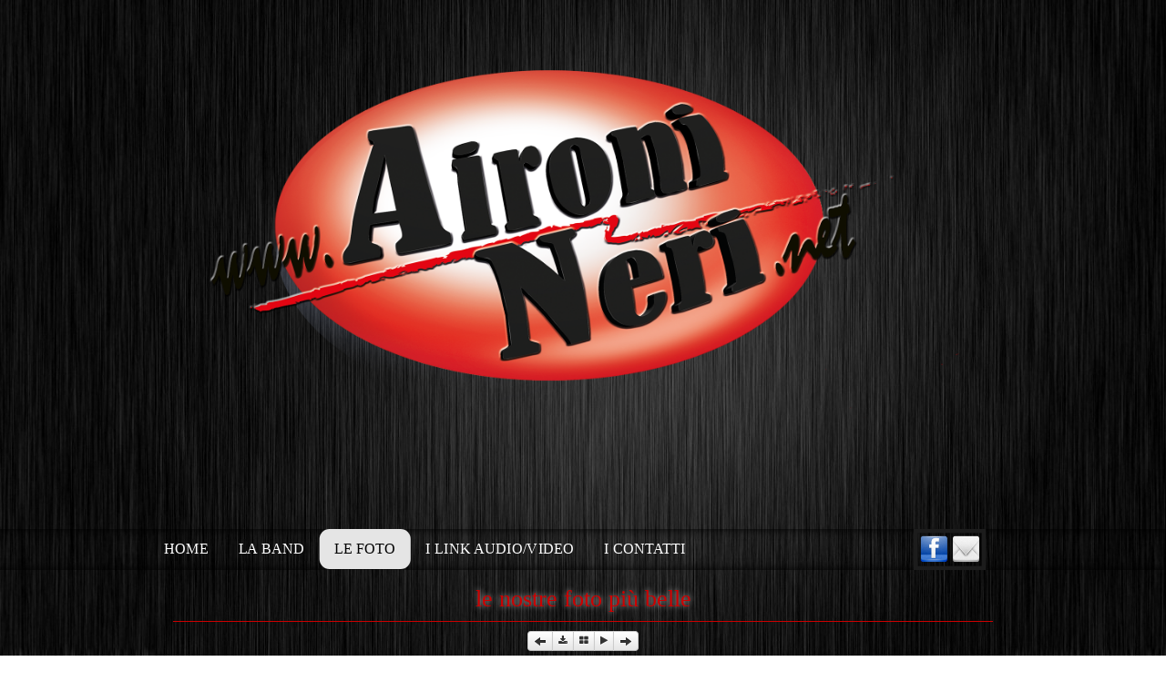

--- FILE ---
content_type: text/html
request_url: https://www.aironineri.net/le-nostre-foto-piu-belle-img-3908-jpg.html
body_size: 2124
content:
<!doctype html><html lang="it"><head><meta charset="utf-8"><title>IMG_3908.JPG</title><meta http-equiv="X-UA-Compatible" content="IE=edge,chrome=1"><meta name="generator" content="Lauyan TOWeb 5.2.9.665"><meta name="viewport" content="width=device-width, initial-scale=1.0"><!--[if IE]><![endif]--><link href="_scripts/bootstrap/css/bootstrap.min.css" rel="stylesheet"><link href="_scripts/css/reset.css" rel="stylesheet"><link href="http://fonts.googleapis.com/css?family=Covered+By+Your+Grace" rel="stylesheet"><link href="_frame/style.css" rel="stylesheet"><link rel="stylesheet" href="_scripts/iealert/iealert/style.css"><link rel="stylesheet" media="screen" href="_scripts/colorbox/colorbox.css"><link rel="stylesheet" href="//maxcdn.bootstrapcdn.com/font-awesome/4.3.0/css/font-awesome.min.css"><!--[if lt IE 9]><script src="//html5shim.googlecode.com/svn/trunk/html5.js"></script><![endif]--><style>.alert a{color:#003399}.ta-left{text-align:left}.ta-center{text-align:center}.ta-justify{text-align:justify}.ta-right{text-align:right}.float-l{float:left}.float-r{float:right}.float-lpad{float:left;padding-right:1.5em;}.float-rpad{float:right;padding-left:1.5em;}</style><link href="_frame/print.css" rel="stylesheet" type="text/css" media="print" /></head><body><div id="site"><div id="page"><header><div id="toolbar1" class="navbar"><div class="navbar-inner"><div class="container-fluid"><ul id="toolbar1_l" class="nav"><li><a id="logo" href="index.html"><span id="logo-lt"></span><span id="logo-rt"></span><br><span id="logo-sl" class="hidden-phone"></span></a></li></ul><ul id="toolbar1_r" class="nav pull-right"><li><!--searchbox--></li><li></li></ul></div></div></div><div id="toolbar3" class="navbar"><div class="navbar-inner"><div class="container-fluid"><ul id="toolbar3_r" class="nav pull-right"><li><div id="sharebox"><a target="_blank" href="https://www.facebook.com/65481656064"><img style="width:32px;height:32px" src="_frame/tw-share-facebook@2x.png" alt=""></a><a target="_blank" href="mailto:federico@aironineri.net"><img style="width:32px;height:32px" src="_frame/tw-share-mail@2x.png" alt=""></a></div></li></ul><button type="button" class="btn btn-navbar" style="float:left" data-toggle="collapse" data-target=".nav-collapse"><span class="icon-bar"><!----></span><span class="icon-bar"><!----></span><span class="icon-bar"><!----></span></button><div class="nav-collapse collapse"><ul id="toolbar3_l" class="nav"><li><ul id="mainmenu" class="nav"><li><a href="index.html">Home</a></li><li><a href="chi-siamo.html">La Band</a></li><li class="active"><a href="le-nostre-foto-piu-belle.html">Le Foto</a></li><li><a href="link-audiovideo.html">I Link Audio/Video</a></li><li><a href="contattaci.html">I Contatti</a></li></ul></li></ul></div></div></div></div><!--slider--></header><div id="content" class="container-fluid"><h1 style="text-align:center">le nostre foto più belle</h1><div id="topic" class="row-fluid"><div id="top-content" class="span12 gallery-pic ta-center"><div class="btn-toolbar"><div class="btn-group"><a class="btn btn-mini" href="le-nostre-foto-piu-belle-img-3900-jpg.html"><i class="icon-arrow-left"><!----></i></a><a class="btn btn-mini" href="_media/img/xlarge/img-3908.jpg"><i class="fa fa-download"><!----></i></a><a class="btn btn-mini" href="le-nostre-foto-piu-belle.html"><i class="fa fa-th-large"><!----></i></a><a class="btn btn-mini" href="#" id ="openss"><i class="fa fa-play"><!----></i></a><a class="btn btn-mini" href="le-nostre-foto-piu-belle-img-3909-jpg.html"><i class="icon-arrow-right"><!----></i></a></div></div><div id="slideshow" style='display:none'><!----></div><div id="1Ql6FBsb" class="tw-para"><div class="pobj obj-before"><img src="_media/img/large/img-3908.jpg" style="max-width:100%;width:750px;max-height:500px;"  alt=""></div><h2>IMG_3908.JPG</h2></div></div><div class="span12" style="text-align:center;"><a id="twclosepage" data-twtheme="tos cboxElement" class="btn btn-primary" style="display:none;margin:16px 0 16px 0;" onclick="parent.$.colorbox.close();return(false);" href="">Chiudi finestra</a></div></div><div id="toolbar2" class="navbar"><div class="navbar-inner"><div class="container-fluid"><!--toolbar2_l--><ul id="toolbar2_r" class="nav pull-right"><li><!--langselect--></li></ul></div></div></div></div><footer><div id="footerfat" class="row-fluid"><div class="row-fluid"></div></div><div id="footersmall" class="row-fluid"></div></footer></div></div><script src="//ajax.googleapis.com/ajax/libs/jquery/1.10.2/jquery.min.js"></script><script src="_scripts/bootstrap/js/bootstrap.min.js"></script><script src="_scripts/iealert/iealert.min.js"></script><script src="_scripts/jquery/jquery.mobile.custom.min.js"></script><script src="_scripts/colorbox/jquery.colorbox-min.js"></script><script src="_scripts/cookie/jquery.ckie.min.js"></script><script>function onChangeSiteLang(href){var i=location.href.indexOf("?");if(i>0)href+=location.href.substr(i);document.location.href=href;}</script><script>$(document).ready(function(){$('.pobj').swiperight(function(){ document.location.href="le-nostre-foto-piu-belle-img-3900-jpg.html"; });$(document).on("click","#openss",function(){$("#slideshow").load("le-nostre-foto-piu-belle-albumss.html",function(){runSS();});});$('.pobj').swipeleft(function(){ document.location.href="le-nostre-foto-piu-belle-img-3909-jpg.html"; });if($.cookie("oldiealert")!="1"){ $( "body" ).iealert({support:"ie8",title:"La versione di Internet Explorer non è aggiornato",text:"Per ottenere la migliore esperienza possibile con il nostro sito, si consiglia di effettuare l\'aggiornamento a un browser web moderno.",upgradeTitle:"Aggiornamento",upgradeLink:"http://browsehappy.com"}); $.cookie("oldiealert","1", { expires:30 }); }$(".tos").colorbox({width:"80%", height:"80%", iframe:true});if(location.href.indexOf("?")>0&&location.href.indexOf("twtheme=no")>0){$("#toolbar1").hide();$("#toolbar2").hide();$("#toolbar3").hide();$("#footersmall").hide();$("#footerfat").hide();if(parent&&location!=parent.location)$("#twclosepage").show();var idbmk=location.href;idbmk=idbmk.substring(idbmk.lastIndexOf("#")+1,idbmk.lastIndexOf("?"));if(idbmk!="")$("html,body").animate({scrollTop:$("#"+idbmk).offset().top},0);}if(typeof onTOWebPageLoaded=="function") onTOWebPageLoaded();});</script></body></html>

--- FILE ---
content_type: text/css
request_url: https://www.aironineri.net/_frame/style.css
body_size: 1986
content:
#main-carousel{-webkit-box-shadow:none;box-shadow:none;border-radius:5px 5px 5px 5px;margin-bottom:0;border-style:solid;margin-top:16px;border-width:7px;border-color:hsla(0,0%,0%,0.5);background:none;background:hsla(0,0%,0%,0.5) url(sfondo-nero-sfumato-e1368804131374-4.jpg) repeat fixed center top;background-size:100%;}
#logo{font-size:60px;text-shadow:2px 4px 3px hsla(0,0%,96%,0.3);position:relative;text-transform:uppercase;background:none;background:hsla(0,0%,0%,0) url(logo-aironi-per-sito2019.png) no-repeat scroll center top;padding-top:300px;padding-left:850px;-webkit-box-shadow:none;box-shadow:none;font-family:;color:transparent;background-size:120%;top:-60px;left:-50px;border-style:solid;border-width:0 30px 250px 0;}
#toolbar1 .navbar-inner{-webkit-box-shadow:none;box-shadow:none;padding-right:3px;padding-bottom:3px;padding-left:3px;}
#button-cart{background-position:left center;border-radius:86px 86px 86px 86px;background:none;background:transparent url(cart-icon.png) no-repeat  8px center;margin:4px 0 0 0;padding:8px 4px 8px 0;margin-left:16px;}
#langselect{padding-top:10px;padding-left:16px;}
#searchbox{border-style:none;margin-top:2px;}
#toolbar2 .navbar-inner{border-radius:0 0 0 0;-webkit-box-shadow:none;box-shadow:none;max-width:900px;padding-top:0;padding-bottom:0;margin-left:-100%;margin-right:-100%;padding-left:100%;padding-right:100%;border-style:none;}
#site{font-family:'Covered By Your Grace',cursive;font-size:13px;color:hsl(0,0%,11%);background:none;background:transparent url(sfondo-nero-sfumato-e1368804131374.jpg) no-repeat fixed center top;background-size:100% 100%;}
#content{border-radius:0 0 0 0;-webkit-box-shadow:none;box-shadow:none;border-style:none;}
#sharebox img{padding-top:1px;border-style:solid;}
#mainmenu .active > a{-webkit-box-shadow:none;box-shadow:none;border-radius:10px 10px 10px 10px;color:hsl(0,0%,0%);text-shadow:none;border-color:transparent;}
.tw-para h2{font-size:200%;text-transform:capitalize;font-weight:normal;}
#logo #logo-sl{position:relative;top:8px;font-size:13px;}
.gallery-idx a > img{margin-right:12px;margin-bottom:12px;margin-left:12px;border-width:1px;border-radius:10px 10px 10px 10px;border-style:solid;border-color:hsl(257,0%,75%);}
.gallery-idx a > img:hover{-webkit-box-shadow:0 0 5px 0.1px hsl(257,0%,59%);box-shadow:0 0 5px 0.1px hsl(257,0%,59%);}
#top-sb{padding-left:8px;padding-right:8px;-webkit-box-shadow:none;box-shadow:none;}
#footerfat{-webkit-box-shadow:0 0 10px 0 hsl(0,0%,0%) inset;box-shadow:0 0 10px 0 hsl(0,0%,0%) inset;padding-top:16px;padding-bottom:10px;border-radius:10px 10px 10px 10px;color:hsl(0,0%,100%);margin-left:-100%;margin-right:-100%;padding-left:100%;padding-right:100%;filter:progid:DXImageTransform.Microsoft.gradient(startColorstr='#46494E',endColorstr='#000000',GradientType=1);background-image:-moz-radial-gradient(center,ellipse cover,hsl(217,5%,29%) 0,hsl(0,0%,0%) 100%);background-image:-ms-radial-gradient(center,ellipse cover,hsl(217,5%,29%) 0,hsl(0,0%,0%) 100%);background-image:-o-radial-gradient(center,ellipse cover,hsl(217,5%,29%) 0,hsl(0,0%,0%) 100%);background-image:-webkit-radial-gradient(center,ellipse cover,hsl(217,5%,29%) 0,hsl(0,0%,0%) 100%);background-image:radial-gradient(center,ellipse cover,hsl(217,5%,29%) 0,hsl(0,0%,0%) 100%);}
#footersmall{padding-top:16px;-webkit-box-shadow:none;box-shadow:none;margin-left:-100%;margin-right:-100%;padding-left:100%;padding-right:100%;padding-bottom:10px;background:none;background:transparent url(sfondo-nero-sfumato-e1368804131374-5.jpg) no-repeat fixed center bottom;background-size:100%;}
#footersmall #foot-sec1{padding-left:8px;padding-right:8px;}
h1{text-align:center;margin-bottom:0;border-radius:0 0 0 0;padding-bottom:4px;padding-top:4px;-webkit-box-shadow:none;box-shadow:none;text-shadow:0 0 6px hsla(0,0%,100%,0.7);font-weight:lighter;font-size:200%;border-style:solid;border-width:0 0 1px;color:hsl(0,100%,40%);}
.frm-simple1{border-width:1px;border-style:solid;border-color:hsl(257,0%,70%);padding-top:1px;padding-right:1px;padding-bottom:1px;padding-left:1px;}
.frm-simple2{border-style:solid;border-width:1px;border-color:hsl(257,0%,70%);padding-top:4px;padding-right:4px;padding-bottom:4px;padding-left:4px;}
.frm-drop-shadow{-webkit-box-shadow:1px 1px 10px 0 hsl(257,0%,0%);box-shadow:1px 1px 10px 0 hsl(257,0%,0%);}
.frm-thin-border{background-color:hsl(0,0%,100%);-webkit-box-shadow:1px 1px 10px 0 hsl(257,0%,0%);box-shadow:1px 1px 10px 0 hsl(257,0%,0%);padding-bottom:2px;padding-right:2px;padding-top:2px;padding-left:2px;}
.frm-wide-border{background-color:hsl(0,0%,100%);padding-top:6px;padding-right:6px;padding-bottom:6px;padding-left:6px;-webkit-box-shadow:2px 2px 15px 0 hsl(257,0%,0%);box-shadow:2px 2px 15px 0 hsl(257,0%,0%);}
.frm-polaroid{background-color:hsl(0,0%,100%);padding-top:4px;padding-right:4px;padding-bottom:24px;padding-left:4px;border-width:1px;border-style:solid;border-color:hsl(257,0%,70%);border-radius:0 0 0 0;}
.frm-rounded{border-radius:24px 24px 24px 24px;}
.tw-para .pobj.obj-before{margin-bottom:16px;}
.tw-para .pobj.float-l{margin-bottom:16px;margin-right:16px;}
.tw-para .pobj.float-r{margin-left:16px;margin-bottom:16px;}
.tw-para .pobj.obj-after{margin-top:16px;}
#footerfat .tw-para{margin-top:0;padding-left:8px;padding-right:8px;}
.thumbnail > .caption > h3,.thumbnail > .caption > h3 > a{font-size:100%;line-height:1.4;}
.thumbnail{-webkit-box-shadow:none;box-shadow:none;border-style:none;border-radius:5px 5px 5px 5px;}
.thumbnail > .caption{border-width:1px 0 0;border-color:hsl(257,0%,87%);border-style:solid;}
#footersmall #foot-sec2{padding-left:8px;padding-right:8px;}
.tw-price{font-weight:bold;font-size:150%;}
.tw-price.striked{text-decoration:line-through;font-weight:normal;font-size:100%;}
table.shopcart td{border-width:1px;border-color:hsl(257,0%,87%);border-style:solid;padding-left:4px;padding-right:4px;}
table.shopcart th, table.shopcart td.total{border-style:solid;border-width:1px;border-color:hsl(257,0%,87%);}
#co_currsteptitle{border-style:none;}
.sc-order-hinfo{border-width:1px;border-color:hsl(257,0%,87%);border-style:solid;padding-left:8px;padding-right:8px;}
#toolbar3 .navbar-inner{-webkit-box-shadow:0 0 10px 0 hsl(0,0%,0%) inset;box-shadow:0 0 10px 0 hsl(0,0%,0%) inset;margin-bottom:0;z-index:10;border-radius:10px 10px 10px 10px;margin-left:-100%;margin-right:-100%;padding-left:100%;padding-right:100%;margin-top:0;-moz-transform:scale(1.1);-ms-transform:scale(1.1);-o-transform:scale(1.1);-webkit-transform:scale(1.1);transform:scale(1.1);}
#main-carousel .carousel-inner, #main-carousel .carousel-inner > .item > img{-webkit-box-shadow:none;box-shadow:none;border-radius:0 0 0 0;background:none;background:transparent url(sfondo-rosso-con-graphic-plus-8.jpg) repeat fixed center top;background-size:100%;}
#logo #logo-rt{color:hsl(24,100%,55%);text-shadow:2px 4px 3px hsla(0,0%,0%,0.3);}
#langselect > a{color:hsl(257,0%,100%);}
header{margin-right:auto;margin-left:auto;}
#mainmenu > li > a:hover, #mainmenu .dropdown-toggle:hover, #mainmenu li.dropdown.open>.dropdown-toggle{color:hsl(120,100%,80%);}
footer{margin-left:auto;margin-right:auto;}
#topic{border-radius:0 0 0 0;-webkit-box-shadow:none;box-shadow:none;text-shadow:2px 2px 3px hsla(0,0%,100%,0.1);}
#page{-webkit-box-shadow:none;box-shadow:none;max-width:940px;margin-left:auto;margin-right:auto;background:none;background:transparent url(sfondo-nero-sfumato-e1368804131374-6.jpg) no-repeat fixed center top;}
#langselect > a{color:hsl(257,0%,20%);border-style:none;}
#toolbar3_l{border-style:none;-webkit-box-shadow:none;box-shadow:none;padding-left:37px;}
#mainmenu > li, #mainmenu .dropdown-toggle{font-size:15px;}
#langselect > a{color:hsl(226,100%,60%);}
#searchbox > input{width:125px;border-style:none;background:none;background:hsla(257,0%,100%,1) url(search-white.png) no-repeat  10px center;background-size:15px 15px;padding:4px 4px 4px 30px;-moz-transition:all 0.7s ease 0s;-o-transition:all 0.7s ease 0s;-webkit-transition:all 0.7s ease 0s;transition:all 0.7s ease 0s;border-radius:20px;-webkit-box-shadow:0 1px 5px 1px hsla(0,0%,0%,0.3) inset;box-shadow:0 1px 5px 1px hsla(0,0%,0%,0.3) inset;font-family:inherit;padding-top:8px;padding-bottom:8px;}
#searchbox > input:focus{width:150px;background-color:hsl(257,0%,100%);outline:none;font-style:normal;}
#top-content{padding-left:8px;padding-right:8px;border-radius:0 0 0 0;padding-top:0;}
#langselect > a{color:hsl(257,100%,40%);}
#toolbar3_r{padding-right:8px;}
#langselect > a{color:hsl(257,0%,70%);}
#langselect > a{color:hsl(317,100%,50%);}
.tw-para .ptext{font-size:15px;-webkit-box-shadow:0 0 10px 0 transparent;box-shadow:0 0 10px 0 transparent;padding-bottom:30px;text-shadow:2px 2px 3px hsla(0,0%,100%,0.1);font-family:'Arial','Helvetica',sans-serif;font-style:italic;color:hsl(0,100%,40%);}
#langselect > a{color:hsl(60,100%,50%);}
#mainmenu > li > a, #mainmenu .dropdown-toggle{color:hsl(0,0%,100%);text-transform:uppercase;}
#langselect > a{color:hsl(60,100%,70%);}
#button-cart:hover{background-color:hsla(0,0%,100%,0.25);}
#button-cart > span{padding:0 8px 0 40px;}
#langselect > a{color:hsl(203,100%,50%);}
#footerfat .tw-para a{color:hsl(60,100%,70%);}
.tw-para.twps-panel h2{text-shadow:2px 2px 3px hsla(0,0%,100%,0.1);color:hsl(0,100%,40%);}
#toolbar1_l{padding-left:32px;border-style:solid;border-width:0 16px 0;-webkit-box-shadow:none;box-shadow:none;color:transparent;width:1px;min-height:1px;padding-right:32px;position:static;}
.tw-para.twps-panel{color:hsl(0,100%,40%);}
#sharebox{border-style:solid;border-width:4px;margin-right:60px;}
.tw-para a:not(.btn){-webkit-box-shadow:none;box-shadow:none;}